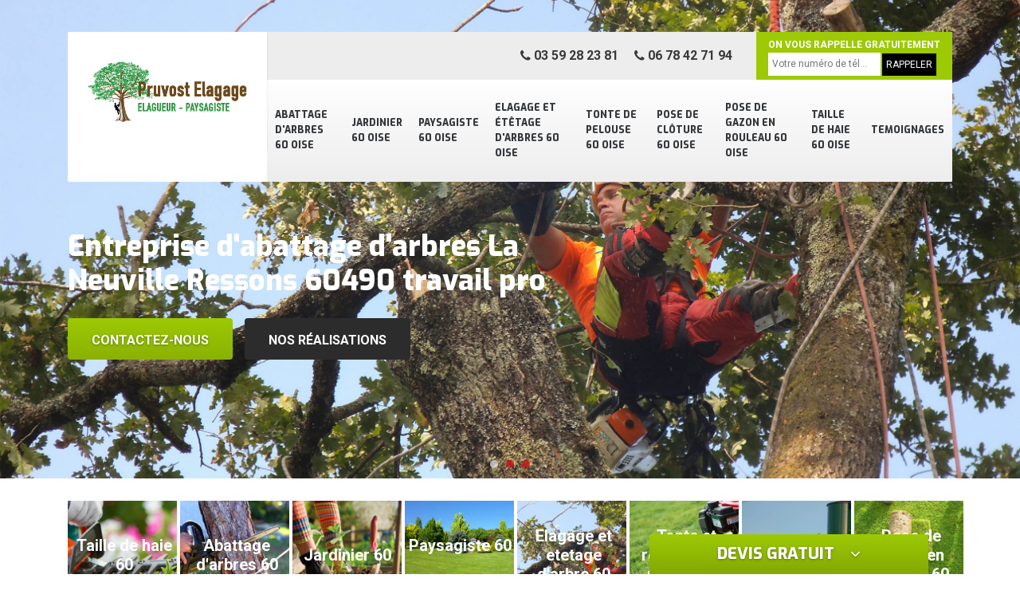

--- FILE ---
content_type: text/html; charset=UTF-8
request_url: https://www.elagage-60.fr/abattage-arbres-la-neuville-ressons-60490
body_size: 5886
content:
<!DOCTYPE html>
<html dir="ltr" lang="fr-FR">
<head>
		<meta charset="UTF-8" />
    <meta name=viewport content="width=device-width, initial-scale=1.0, minimum-scale=1.0 maximum-scale=1.0">
    <meta http-equiv="content-type" content="text/html; charset=UTF-8" >
    <title>Abattage d'arbres à La Neuville Ressons 60490 Tél : 03.59.28.23.81</title>
        <meta name="description" content="Artisan grimpeur nous intervenons pour vos travaux d'abattage d'arbres à La Neuville Ressons 60490 et sur l'ensemble de vos travaux d'espace vert et jardins n'hésitez pas à nous contacter">        
    <link rel="shortcut icon" href="/skins/default/images/favicon.ico" type="image/x-icon">
	 <link rel="icon" href="/skins/default/images/favicon.ico" type="image/x-icon">
    <link href="/skins/default/css/bootstrap.css" rel="stylesheet" type="text/css"/>
    <link href="/skins/default/css/style.css" rel="stylesheet" type="text/css"/>
    <link rel="stylesheet" href="/skins/default/css/owl.carousel.min.css">
    <link rel="stylesheet" href="/skins/default/css/owl.theme.default.min.css">
    <link href="https://fonts.googleapis.com/css?family=Exo:400,800|Roboto:300,400,700" rel="stylesheet">
</head>
<body class="Desktop ville">
    <div class="boxed-container">
      <header class="site-header"><div class="container"><div class="header__container"><div class="header"><div class="header__logo"><a href="/" title="Pruvost"><img loading="lazy" src="/skins/default/images/logo.png"></a></div><nav class="nav header__navigation"><ul class="nav-list"><li class="nav-item"><a href="/">Abattage d'arbres 60 Oise</a></li><li class="nav-item"><a href="jardinier-oise-60">Jardinier 60 Oise</a></li><li class="nav-item"><a href="paysagiste-oise-60">Paysagiste 60 Oise</a></li><li class="nav-item"><a href="elagage-etetage-arbres-oise-60">Elagage et étêtage d'arbres 60 Oise</a></li><li class="nav-item"><a href="tonte-pelouse-oise-60">Tonte de pelouse 60 Oise</a></li><li class="nav-item"><a href="pose-cloture-oise-60">Pose de clôture 60 Oise</a></li><li class="nav-item"><a href="pose-gazon-rouleau-oise-60">Pose de gazon en rouleau 60 Oise</a></li><li class="nav-item"><a href="entreprise-taille-haie-oise-60">Taille de haie 60 Oise</a></li><li class="nav-item"><a href="temoignages">Temoignages</a></li><!-- <li class="nav-item"><a href="#">Réparation auto</a></li> --></ul></nav><div class="header__top"><div class="header__top_wdg tel-top"><a href="tel:0359282381"><i class="icon icon-phone"></i> 03 59 28 23 81</a><a href="tel:0678427194"><i class="icon icon-phone"></i> 06 78 42 71 94</a></div><div class="header__top_wdg rappel-gratuit"><strong>On vous rappelle gratuitement</strong><form action="/message.php" method="post" id="rappel_immediat"><input type="text" name="mail" id="mail2" value=""><input type="hidden" name="type" value="rappel"><input type="text" name="numtel" required="" placeholder="Votre numéro de tél..." class="form-input"><input type="submit" name="OK" value="RAPPELER" class=" btn btn-submit"></form></div></div></div><!--  --></div></div></header><div class="homeslider"><div class="carouselSlider"><div class="fadeOut owl-carousel owl-theme"><div class="item" style="background-image:url(/skins/default/images/diapo_1.jpg)"></div><div class="item" style="background-image:url(/skins/default/images/diapo_2.jpg)"></div><div class="item" style="background-image:url(/skins/default/images/diapo_3.jpg)"></div></div></div><div class="container"><div class="captionSlider"><h1>Entreprise d'abattage d'arbres La Neuville Ressons 60490 travail pro</h1><a href="/contact" title="Contactez-nous" class="btn btn-custom">Contactez-nous</a><a href="/realisations" class="btn btn-réalisations">Nos réalisations</a></div></div></div><div class="Devisgratuit"><h3 class="btn-button">Devis gratuit <i class="icon icon-angle-down"></i></h3><form action="/message.php" method="post" id="FormDevis"><input type="text" name="mail" id="mail" value=""><input type="text" name="nom" required="" class="form-input" placeholder="Votre Nom"><input type="text" name="code_postal" required="" class="form-input" placeholder="Votre code postal"><input type="text" name="email" required="" class="form-input" placeholder="Votre email"><input type="text" name="telephone" required="" class="form-input" placeholder="Votre téléphone"><textarea name="message" required="" class="form-input" placeholder="Votre message"></textarea><input type="submit" value="Envoyer ma demande" class="btn btn-submit"></form></div>
      <div class="Contenu"><div class="container"><ul class="categories"><li class="cat-item"><a href="#"><img loading="lazy" src="/skins/default/images/cat-11.jpg"></i><span>Taille de haie 60</span></a></li><li class="cat-item"><a href="#"><img loading="lazy" src="/skins/default/images/cat-3.jpg"></i><span>Abattage d'arbres 60</span></a></li><li class="cat-item"><a href="#"><img loading="lazy" src="/skins/default/images/cat-82.jpg"></i><span>Jardinier 60</span></a></li><li class="cat-item"><a href="#"><img loading="lazy" src="/skins/default/images/cat-81.jpg"></i><span>Paysagiste 60</span></a></li><li class="cat-item"><a href="#"><img loading="lazy" src="/skins/default/images/cat-10.jpg"></i><span>Elagage et etetage d'arbre 60</span></a></li><li class="cat-item"><a href="#"><img loading="lazy" src="/skins/default/images/cat-12.jpg"></i><span>Tonte et refection de pelouse 60</span></a></li><li class="cat-item"><a href="#"><img loading="lazy" src="/skins/default/images/cat-37.jpg"></i><span>Pose de cloture 60</span></a></li><li class="cat-item"><a href="#"><img loading="lazy" src="/skins/default/images/cat-72.jpg"></i><span>Pose de gazon en rouleau 60</span></a></li></ul><div class="corps"><div class="mainleft"><div class="Block Block0"><div class="bloc-une"><h2>Pruvost Elagage: un paysagiste professionnel pour tous vos travaux forestiers à La Neuville Ressons et ses environs</h2><p>Forte de plusieurs années d'expérience en matière d'aménagement extérieur et des travaux forestiers, l'entreprise Pruvost Elagage est apte à répondre à tous vos besoins en la matière. Ainsi, nous pouvons nous occuper de la taille de haie, l'élagage et l'abattage d'arbres, le dessouchage, la tonte de pelouse, etc. Quelle que soit la nature de vos demandes, nous avons tout ce qu'il faut : moyens matériels, humains pour réaliser vos projets. N'hésitez surtout pas à nous contacter pour tous renseignements complémentaires.
</p></div></div><div class="Block Block1"><div class="row"><div class="col-md-5"><div class="ImgContenu" style="background-image: url(/photos/1302270-abattage-d-arbres-60490-1.jpg);"></div></div><div class="col-md-7"><div class="bloc-une"><h2>Des interventions soignées pour l'abattage de vos arbres malades avec Pruvost Elagage</h2><p>Chez l'entreprise Pruvost Elagage, la sécurité est avant tout notre priorité pour vos travaux d'abattage d'arbre. Avant toute intervention, sachez que nos professionnels réalisent d'abord un diagnostic préalable. S'il s'avère que l'arbre est mou ou décoloré, ou bien que la partie inférieure du tronc est gonflée, cela signifie que votre bois est pourri. Pour ce faire, nos techniciens coupent l'arbre selon sa direction de chute naturelle. Soyez rassurés, nos professionnels maîtrisent parfaitement cette technique et ils disposent des matériels et outils nécessaires pour mener à bien l'intervention.
</p></div></div></div></div><div class="Block Block2"><div class="row"><div class="col-md-5"><div class="ImgContenu" style="background-image: url(/photos/1302270-abattage-d-arbres-60490-2.jpg);"></div></div><div class="col-md-7"><div class="bloc-une"><h2>Pour un abattage d’arbre à 60490, Pruvost Elagage est à contacter</h2><p>Si votre but est de trouver un élagueur expert pour l’abattage de votre arbre à La Neuville Ressons, ne cherchez plus loin, car Pruvost Elagage peut mettre à votre disposition ses meilleures équipes. C’est pourquoi la meilleure manière de réussir un abattage d’un arbre dans votre propriété, c’est de vous tourner vers notre entreprise qui est devenue incontournable dans cette activité. Nous sommes présents sur le marché depuis de nombreuses années. Nous avons une équipe de jardiniers ou paysagiste qui peuvent vous servir en vous offrant des prestations de qualité pour l’abattage d’arbre. Ils sont expérimentés dans leur domaine et peuvent garantir des travaux dignes d’un professionnel.</p></div></div></div></div><div class="Block Block3"><div class="row"><div class="col-md-5"><div class="ImgContenu" style="background-image: url(/photos/1302270-abattage-d-arbres-60490-3.jpg);"></div></div><div class="col-md-7"><div class="bloc-une"><h2>L'existence d'une autorisation pour les travaux d'abattage d'arbre à La Neuville Ressons et ses environs</h2><p>L'entreprise Pruvost Elagage spécialisée dans les travaux d'abattage d'arbres connaît parfaitement toutes les règles imposées dans la ville de La Neuville Ressons en la matière. En effet, l'autorisation de toute coupe d'arbres à l'exception de l'abattage d'arbres pour consommation domestique et rurale de son propriétaire est obligatoire pour tout propriétaire de forêt se trouvant dans les régimes spéciaux prévus dans les dispositions du code forestier. Le code de l'environnement, le code forestier ainsi que le code de l'environnement prévoient tous la nécessité d'une autorisation préalable pour ces travaux. Pruvost Elagage s'occupe de tous les renseignements nécessaires auprès de la Mairie.
</p></div></div></div></div><div class="Block Block4"><div class="row"><div class="col-md-5"><div class="ImgContenu" style="background-image: url(/photos/1302270-abattage-d-arbres-60490-4.jpg);"></div></div><div class="col-md-7"><div class="bloc-une"><h2>Un abattage d'arbres réglementaire avec l'entreprise Pruvost Elagage</h2><p>L'abattage d'arbre est une intervention nécessaire lorsqu'un arbre est trop vieux, mal placé ou malade. Pour s'occuper de cette tâche, il est impératif de faire appel à des professionnels comme Pruvost Elagage. Spécialisée en travaux d'abattage d'arbre dans toute la ville de La Neuville Ressons, l'entreprise Pruvost Elagage se met à votre disposition pour toutes vos demandes. Nous disposons des compétences nécessaires et un savoir-faire, et maîtrisons les différentes techniques d'abattage d'arbres. Ainsi, si vous avez besoin d'effectuer des travaux d'abattage d'arbre, pensez à contacter l'entreprise Pruvost Elagage. Nous saurons vous réaliser des travaux aux normes et sécuritaires.
</p></div></div></div></div><div class="Block Block5"><div class="row"><div class="col-md-6"><div class="ImgContenu" style="background-image: url(/photos/1302270-abattage-d-arbres-60490-5.jpg);"></div></div><div class="col-md-6"><div class="bloc-une"><h2>L’entreprise abattage d’arbre Pruvost Elagage est la plus sollicitée à La Neuville Ressons</h2><p>En confiant à Pruvost Elagage l’abattage de votre arbre, vous êtes sûrs de bénéficier de l’expertise de nos professionnels. Ces derniers ont déjà assuré de nombreuses interventions durant qu’ils ont exercé leur métier. Nous proposons nos services à une large clientèle (professionnel, collectivités locales, particuliers) étant une entreprise d’abattage d’arbre à 60490. Nous avons exercé depuis de nombreuses années et sommes capables de vous accompagner tout le long de votre projet. Lors de leurs interventions, nos élagueurs paysagiste prennent en compte aussi bien leur sécurité que celle des personnes et de leurs biens pouvant se trouver à proximité de l’arbre à abattre.</p></div></div></div></div><div class="Block Block6"><div class="row"><div class="col-md-6"><div class="ImgContenu" style="background-image: url(/photos/1302270-abattage-d-arbres-60490-6.jpg);"></div></div><div class="col-md-6"><div class="bloc-une"><h2>Des tarifs à la portée de tous avec l'entreprise Pruvost Elagage</h2><p>Pour vous satisfaire, l'entreprise Pruvost Elagage vous propose des travaux fiables, sécuritaires, et de qualité à un tarif abordable sans pour autant négliger la qualité de nos services. Quel que soit votre projet, sachez que nous pouvons ajuster notre intervention selon le budget que vous avez prévu pour réaliser vos travaux. De plus, nos professionnels sont capables de se déplacer gratuitement chez vous pour toute intervention à La Neuville Ressons et ses environs. N'hésitez pas à nous contacter, nous serons toujours en mesure de satisfaire vos besoins.
</p></div></div></div></div><div class="Block Block7"><div class="row"><div class="col-md-6"><div class="ImgContenu" style="background-image: url(/photos/1302270-abattage-d-arbres-60490-7.jpg);"></div></div><div class="col-md-6"><div class="bloc-une"><h2>Devis abattage d’arbre La Neuville Ressons gratuit et bien détaillé chez Pruvost Elagage</h2><p>Si vous confiez votre projet à un jardinier abattage d’arbre professionnel comme la nôtre, vous pouvez être sûr que le résultat et la sécurité seront priorisés. En plus de la qualité des interventions de nos spécialistes, nous proposons également à nos clients les tarifs abattage d’arbre les plus intéressants que ce soit pour l’abattage d’un arbre ou encore pour l’entretien de leur jardin qui est aussi un domaine dans lequel on excelle. Nous tenons à souligner que pour tous vos travaux, nous établissons un devis abattage d'arbre La Neuville Ressons qui ne vous engage pas.</p></div></div></div></div><div class="Block Block8"><div class="row"><div class="col-md-6"><div class="ImgContenu" style="background-image: url(/photos/1302270-abattage-d-arbres-60490-8.jpg);"></div></div><div class="col-md-6"><div class="bloc-une"><h2>Les principaux matériels utilisés pour un abattage d'arbre </h2><p>L'abattage d'arbre est une intervention qui consiste à faire tomber un arbre à un endroit où on veut le mettre. En fonction de la taille et de l'état de vos arbres, les matériels sont différents. Autrefois, la hache restait le seul moyen de procéder à un abattage d'arbres. Aujourd'hui, il existe une multitude de choix de matériels comme la tronçonneuse et la machine d'abattage mécanique. Pruvost Elagage dispose de tous ces outils pour répondre à vos besoins en abattage d'arbres à La Neuville Ressons et ses environs.
</p></div></div></div></div><div class="Block Block9"><div class="row"><div class="col-md-6"><div class="ImgContenu" style="background-image: url(/photos/1302270-abattage-d-arbres-60490-9.jpg);"></div></div><div class="col-md-6"><div class="bloc-une"><h2>L'abattage de vos arbres avec l'entreprise Pruvost Elagage</h2><p>L'abattage d'arbre n'est pas une opération qui s'improvise. Il s'agit en effet d'une intervention délicate et à la fois dangereuse, nécessitant le respect de certaines règles de sécurité, ainsi qu'un savoir-faire particulier. Par ailleurs, chaque arbre est différent et donc les techniques d'abattage varient en fonction de leur taille et de leur hauteur, et l'essence de l'arbre. Spécialisée en abattage d'arbres dans toute la ville de La Neuville Ressons, l'entreprise Pruvost Elagage vous rend service. Nous avons les équipements nécessaires pour exécuter vos travaux dans les règles de l'horticole.
</p></div></div></div></div><div class="content-list"><div class="row"><div class="col-lg-6 box0ne"></div><div class="col-lg-6 boxTwo"></div><div class="col-lg-6 boxThre"></div><div class="col-lg-6 boxFor"></div></div></div></div></div></div><div class="lastBlock"><div class="container"></div></div><section id="temoignages"><div class="container"><b>Les avis de nos clients</b><div class="slide-temoignage"><div class="item-tem"><div class="avis"><i class="avis-10"></i></div><p>L'équipe Pruvost Elagage a réalisé un travail de pro qui m'a donné envie de laisser cet avis positif pour les encourager, il est très difficile de trouver des artisans fiables et sérieux, ceux la en font parti!</p><span>De Vincent</span></div><div class="item-tem"><div class="avis"><i class="avis-10"></i></div><p>Je recommande cette entreprise, très réactive et sérieuse !! </p><span>De Marine Pr</span></div></div><a href="/temoignages">Voir plus</a></div></section><div class="listCategories"><div class="container"><div class="Services"><h2 class="Titre">Autres services</h2><div class="Liens"><a href="/entreprise-taille-haie-la-neuville-ressons-60490">Taille de haie La Neuville Ressons 60490</a><a href="/jardinier-la-neuville-ressons-60490">Jardinier La Neuville Ressons 60490</a><a href="/paysagiste-la-neuville-ressons-60490">Paysagiste La Neuville Ressons 60490</a><a href="/elagage-etetage-arbres-la-neuville-ressons-60490">Elagage et étêtage d'arbres La Neuville Ressons 60490</a><a href="/tonte-pelouse-la-neuville-ressons-60490">Tonte de pelouse La Neuville Ressons 60490</a><a href="/pose-cloture-la-neuville-ressons-60490">Pose de clôture La Neuville Ressons 60490</a><a href="/pose-gazon-rouleau-la-neuville-ressons-60490">Pose de gazon en rouleau La Neuville Ressons 60490</a></div></div></div></div></div>
      <footer class="page-footer"><div class="footer-content"><div class="container"><div class="footer-col-left"><div class="inside"><h5>Contact</h5><div class="contact-info"><i class="icon icon-map-marker"></i> 1 PL DE L EGLISE, 60140 MOGNEVILLE </div><div class="contact-info tel-foot"><i class="icon icon-phone"></i> 03 59 28 23 81<br>06 78 42 71 94</div><div class="contact-info-divider"></div><h5>Horaire d'ouverture</h5><div class="contact-info"><i class="icon icon-clock-o"></i>Lundi-Samedi <span class="color">8h00 - 18h00</span> <br>Dimanche Férmé</div></div></div></div><div id="Map" class="footer-map"></div></div><div class="footer-bottom"><div class="container"><div class="copyright">©2018 - 2026 Tout droit réservé - <a href="/mentions-legales" title="Mentions légales">Mentions légales</a></div></div></div></footer>
    </div>
</body>


<script src="/js/jquery.min.js"></script>
<script src="/js/scripts.js"></script>
<script src="skins/default/js/owl.carousel.min.js"></script>
<script src="skins/default/js/slick.min.js"></script>

<script src="/js/swipebox/src/js/jquery.swipebox.min.js"></script>
<link href="/js/swipebox/src/css/swipebox.min.css" rel="stylesheet" type="text/css"/>

<link rel="stylesheet" href="/js/leaflet/leaflet.css" />
<script src="/js/leaflet/leaflet.js"></script>
<script src="/js/map.js"></script>

<script type="text/javascript">		
		var Support = 'Desktop';
		$(document).ready(function(){
		// Js lancés une fois la page chargée
				$( '.swipebox' ).swipebox();
			
		          initAnalytics('_');
		
        // Append the mobile icon nav
        $('.header').find('.header__logo').append($('<div class="nav-mobile">Menu</div>'));
        
        $('.nav-item').has('ul').prepend('<span class="nav-click"><i class="nav-arrow"></i></span>');
        $('.nav-mobile').click(function(){
            $('.nav-list').toggle();
        });
        $('.nav-list').on('click', '.nav-click', function(){
            $(this).siblings('.nav-submenu').toggle();
            $(this).children('.nav-arrow').toggleClass('nav-rotate');
            
        });

        
        //Mobile
                

        //slider
		    $('.fadeOut').owlCarousel({
          items: 1,
          // animateOut: 'fadeOut',
          loop: true,
          margin: 10,
          autoplay:true
        });

        //Map
        initMap('1 PL DE L EGLISE, 60140 MOGNEVILLE',16);

        //toogle
                $( ".btn-button" ).click(function() {
          $( "#FormDevis" ).toggle();
        });
        
        //header
        $('.content-list').find('.box0ne').append($('.Block1'));
        $('.content-list').find('.boxTwo').append($('.Block2'));
        $('.content-list').find('.boxThre').append($('.Block3'));
        $('.content-list').find('.boxFor').append($('.Block4'));

        $('.lastBlock').find('.container').append($('.Block5, .Block6, .Block7, .Block8, .Block9, .Block10, .Block11'));

        //avis
        $('.slide-temoignage').slick({
            arrows: false,
            slidesToShow: 1,
            slidesToScroll: 1,
            autoplaySpeed: 3000,
            arrow : true
        });

		});
	</script>

</html>


--- FILE ---
content_type: text/html; charset=UTF-8
request_url: https://www.elagage-60.fr/ajax.php
body_size: 119
content:
{"code_google_tags":"","code_analytics":"UA-140556348-50","RGPD":null,"dbg":["Erreur  n'est pas reconnu."]}